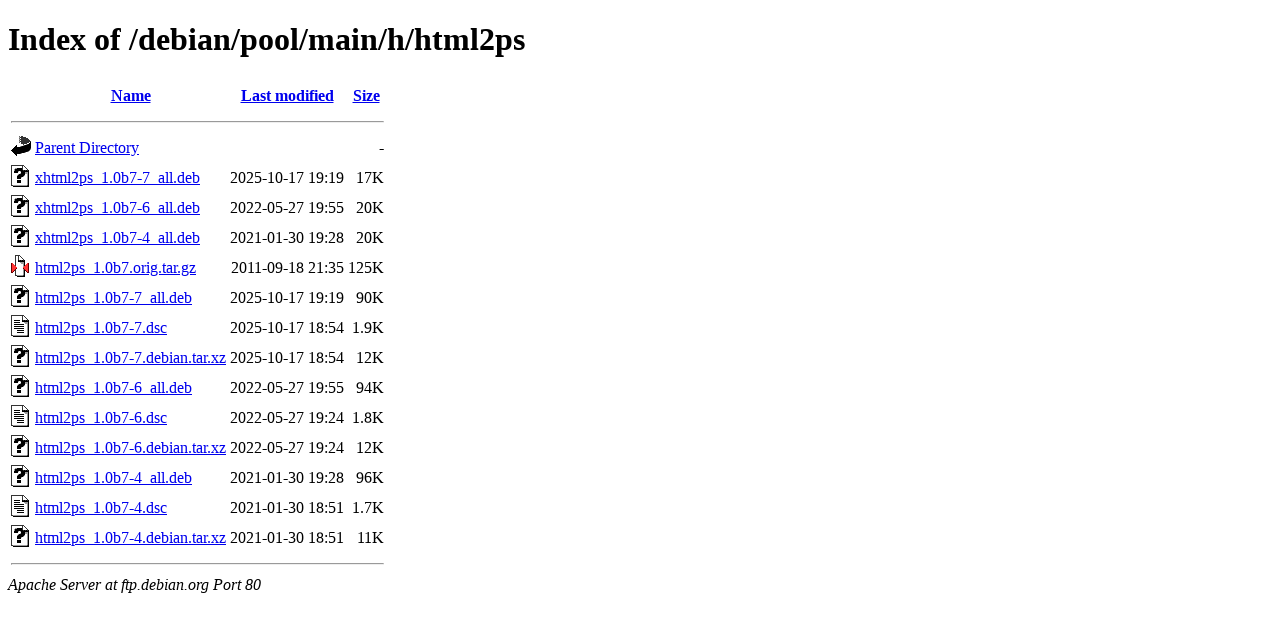

--- FILE ---
content_type: text/html;charset=UTF-8
request_url: http://ftp.debian.org/debian/pool/main/h/html2ps/?C=N;O=D
body_size: 701
content:
<!DOCTYPE HTML PUBLIC "-//W3C//DTD HTML 4.01//EN" "http://www.w3.org/TR/html4/strict.dtd">
<html>
 <head>
  <title>Index of /debian/pool/main/h/html2ps</title>
 </head>
 <body>
<h1>Index of /debian/pool/main/h/html2ps</h1>
  <table>
   <tr><th valign="top"><img src="/icons/blank.gif" alt="[ICO]"></th><th><a href="?C=N;O=A">Name</a></th><th><a href="?C=M;O=A">Last modified</a></th><th><a href="?C=S;O=A">Size</a></th></tr>
   <tr><th colspan="4"><hr></th></tr>
<tr><td valign="top"><img src="/icons/back.gif" alt="[PARENTDIR]"></td><td><a href="/debian/pool/main/h/">Parent Directory</a></td><td>&nbsp;</td><td align="right">  - </td></tr>
<tr><td valign="top"><img src="/icons/unknown.gif" alt="[   ]"></td><td><a href="xhtml2ps_1.0b7-7_all.deb">xhtml2ps_1.0b7-7_all.deb</a></td><td align="right">2025-10-17 19:19  </td><td align="right"> 17K</td></tr>
<tr><td valign="top"><img src="/icons/unknown.gif" alt="[   ]"></td><td><a href="xhtml2ps_1.0b7-6_all.deb">xhtml2ps_1.0b7-6_all.deb</a></td><td align="right">2022-05-27 19:55  </td><td align="right"> 20K</td></tr>
<tr><td valign="top"><img src="/icons/unknown.gif" alt="[   ]"></td><td><a href="xhtml2ps_1.0b7-4_all.deb">xhtml2ps_1.0b7-4_all.deb</a></td><td align="right">2021-01-30 19:28  </td><td align="right"> 20K</td></tr>
<tr><td valign="top"><img src="/icons/compressed.gif" alt="[   ]"></td><td><a href="html2ps_1.0b7.orig.tar.gz">html2ps_1.0b7.orig.tar.gz</a></td><td align="right">2011-09-18 21:35  </td><td align="right">125K</td></tr>
<tr><td valign="top"><img src="/icons/unknown.gif" alt="[   ]"></td><td><a href="html2ps_1.0b7-7_all.deb">html2ps_1.0b7-7_all.deb</a></td><td align="right">2025-10-17 19:19  </td><td align="right"> 90K</td></tr>
<tr><td valign="top"><img src="/icons/text.gif" alt="[TXT]"></td><td><a href="html2ps_1.0b7-7.dsc">html2ps_1.0b7-7.dsc</a></td><td align="right">2025-10-17 18:54  </td><td align="right">1.9K</td></tr>
<tr><td valign="top"><img src="/icons/unknown.gif" alt="[   ]"></td><td><a href="html2ps_1.0b7-7.debian.tar.xz">html2ps_1.0b7-7.debian.tar.xz</a></td><td align="right">2025-10-17 18:54  </td><td align="right"> 12K</td></tr>
<tr><td valign="top"><img src="/icons/unknown.gif" alt="[   ]"></td><td><a href="html2ps_1.0b7-6_all.deb">html2ps_1.0b7-6_all.deb</a></td><td align="right">2022-05-27 19:55  </td><td align="right"> 94K</td></tr>
<tr><td valign="top"><img src="/icons/text.gif" alt="[TXT]"></td><td><a href="html2ps_1.0b7-6.dsc">html2ps_1.0b7-6.dsc</a></td><td align="right">2022-05-27 19:24  </td><td align="right">1.8K</td></tr>
<tr><td valign="top"><img src="/icons/unknown.gif" alt="[   ]"></td><td><a href="html2ps_1.0b7-6.debian.tar.xz">html2ps_1.0b7-6.debian.tar.xz</a></td><td align="right">2022-05-27 19:24  </td><td align="right"> 12K</td></tr>
<tr><td valign="top"><img src="/icons/unknown.gif" alt="[   ]"></td><td><a href="html2ps_1.0b7-4_all.deb">html2ps_1.0b7-4_all.deb</a></td><td align="right">2021-01-30 19:28  </td><td align="right"> 96K</td></tr>
<tr><td valign="top"><img src="/icons/text.gif" alt="[TXT]"></td><td><a href="html2ps_1.0b7-4.dsc">html2ps_1.0b7-4.dsc</a></td><td align="right">2021-01-30 18:51  </td><td align="right">1.7K</td></tr>
<tr><td valign="top"><img src="/icons/unknown.gif" alt="[   ]"></td><td><a href="html2ps_1.0b7-4.debian.tar.xz">html2ps_1.0b7-4.debian.tar.xz</a></td><td align="right">2021-01-30 18:51  </td><td align="right"> 11K</td></tr>
   <tr><th colspan="4"><hr></th></tr>
</table>
<address>Apache Server at ftp.debian.org Port 80</address>
</body></html>
